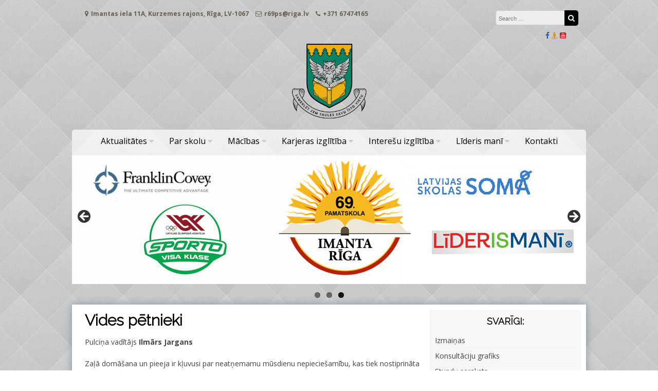

--- FILE ---
content_type: text/html; charset=UTF-8
request_url: https://r69vsk.lv/vides-petnieki/
body_size: 14049
content:
<!DOCTYPE html>
<html lang="lv-LV">
<head>
<meta charset="UTF-8">
<meta name="viewport" content="width=device-width, initial-scale=1">
<link rel="profile" href="http://gmpg.org/xfn/11">
<link rel="pingback" href="https://r69vsk.lv/xmlrpc.php">

<meta name='robots' content='index, follow, max-image-preview:large, max-snippet:-1, max-video-preview:-1' />

	<!-- This site is optimized with the Yoast SEO plugin v19.6 - https://yoast.com/wordpress/plugins/seo/ -->
	<title>Vides pētnieki - Rīgas 69. pamatskola</title>
	<link rel="canonical" href="https://r69vsk.lv/vides-petnieki/" />
	<meta property="og:locale" content="lv_LV" />
	<meta property="og:type" content="article" />
	<meta property="og:title" content="Vides pētnieki - Rīgas 69. pamatskola" />
	<meta property="og:description" content="Pulciņa vadītājs Ilmārs Jargans Zaļā domāšana un pieeja ir kļuvusi par neatņemamu mūsdienu nepieciešamību, kas tiek nostiprināta gan ar masu komunikācijas un izglītošanas palīdzību, gan dažādu saistošo normatīvo dokumentu veidā – starptautiskā, ES, valsts un pašvaldību līmenī. Neapšaubāmi, pie zaļās domāšanas pieder attieksmes maiņa arī pret sevi : veselīgi uztura..." />
	<meta property="og:url" content="https://r69vsk.lv/vides-petnieki/" />
	<meta property="og:site_name" content="Rīgas 69. pamatskola" />
	<meta property="article:publisher" content="https://www.facebook.com/r69vsk/" />
	<meta property="article:modified_time" content="2022-09-04T08:08:23+00:00" />
	<meta property="og:image" content="https://r69vsk.lv/wp-content/uploads/2018/01/R69-1.jpg" />
	<meta property="og:image:width" content="600" />
	<meta property="og:image:height" content="315" />
	<meta property="og:image:type" content="image/jpeg" />
	<meta name="twitter:card" content="summary_large_image" />
	<meta name="twitter:site" content="@r69vsk" />
	<meta name="twitter:label1" content="Est. reading time" />
	<meta name="twitter:data1" content="1 minūte" />
	<script type="application/ld+json" class="yoast-schema-graph">{"@context":"https://schema.org","@graph":[{"@type":"WebPage","@id":"https://r69vsk.lv/vides-petnieki/","url":"https://r69vsk.lv/vides-petnieki/","name":"Vides pētnieki - Rīgas 69. pamatskola","isPartOf":{"@id":"https://r69vsk.lv/#website"},"datePublished":"2022-09-01T12:31:33+00:00","dateModified":"2022-09-04T08:08:23+00:00","breadcrumb":{"@id":"https://r69vsk.lv/vides-petnieki/#breadcrumb"},"inLanguage":"lv-LV","potentialAction":[{"@type":"ReadAction","target":["https://r69vsk.lv/vides-petnieki/"]}]},{"@type":"BreadcrumbList","@id":"https://r69vsk.lv/vides-petnieki/#breadcrumb","itemListElement":[{"@type":"ListItem","position":1,"name":"Home","item":"https://r69vsk.lv/"},{"@type":"ListItem","position":2,"name":"Vides pētnieki"}]},{"@type":"WebSite","@id":"https://r69vsk.lv/#website","url":"https://r69vsk.lv/","name":"Rīgas 69. vidusskola","description":"","potentialAction":[{"@type":"SearchAction","target":{"@type":"EntryPoint","urlTemplate":"https://r69vsk.lv/?s={search_term_string}"},"query-input":"required name=search_term_string"}],"inLanguage":"lv-LV"}]}</script>
	<!-- / Yoast SEO plugin. -->


<link rel='dns-prefetch' href='//static.addtoany.com' />
<link rel='dns-prefetch' href='//fonts.googleapis.com' />
<link rel='dns-prefetch' href='//s.w.org' />
<link rel="alternate" type="application/rss+xml" title="Rīgas 69. pamatskola&raquo; Plūsma" href="https://r69vsk.lv/feed/" />
<link rel="alternate" type="application/rss+xml" title="Komentāru plūsma" href="https://r69vsk.lv/comments/feed/" />
<script type="text/javascript">
window._wpemojiSettings = {"baseUrl":"https:\/\/s.w.org\/images\/core\/emoji\/14.0.0\/72x72\/","ext":".png","svgUrl":"https:\/\/s.w.org\/images\/core\/emoji\/14.0.0\/svg\/","svgExt":".svg","source":{"concatemoji":"https:\/\/r69vsk.lv\/wp-includes\/js\/wp-emoji-release.min.js?ver=6.0.1"}};
/*! This file is auto-generated */
!function(e,a,t){var n,r,o,i=a.createElement("canvas"),p=i.getContext&&i.getContext("2d");function s(e,t){var a=String.fromCharCode,e=(p.clearRect(0,0,i.width,i.height),p.fillText(a.apply(this,e),0,0),i.toDataURL());return p.clearRect(0,0,i.width,i.height),p.fillText(a.apply(this,t),0,0),e===i.toDataURL()}function c(e){var t=a.createElement("script");t.src=e,t.defer=t.type="text/javascript",a.getElementsByTagName("head")[0].appendChild(t)}for(o=Array("flag","emoji"),t.supports={everything:!0,everythingExceptFlag:!0},r=0;r<o.length;r++)t.supports[o[r]]=function(e){if(!p||!p.fillText)return!1;switch(p.textBaseline="top",p.font="600 32px Arial",e){case"flag":return s([127987,65039,8205,9895,65039],[127987,65039,8203,9895,65039])?!1:!s([55356,56826,55356,56819],[55356,56826,8203,55356,56819])&&!s([55356,57332,56128,56423,56128,56418,56128,56421,56128,56430,56128,56423,56128,56447],[55356,57332,8203,56128,56423,8203,56128,56418,8203,56128,56421,8203,56128,56430,8203,56128,56423,8203,56128,56447]);case"emoji":return!s([129777,127995,8205,129778,127999],[129777,127995,8203,129778,127999])}return!1}(o[r]),t.supports.everything=t.supports.everything&&t.supports[o[r]],"flag"!==o[r]&&(t.supports.everythingExceptFlag=t.supports.everythingExceptFlag&&t.supports[o[r]]);t.supports.everythingExceptFlag=t.supports.everythingExceptFlag&&!t.supports.flag,t.DOMReady=!1,t.readyCallback=function(){t.DOMReady=!0},t.supports.everything||(n=function(){t.readyCallback()},a.addEventListener?(a.addEventListener("DOMContentLoaded",n,!1),e.addEventListener("load",n,!1)):(e.attachEvent("onload",n),a.attachEvent("onreadystatechange",function(){"complete"===a.readyState&&t.readyCallback()})),(e=t.source||{}).concatemoji?c(e.concatemoji):e.wpemoji&&e.twemoji&&(c(e.twemoji),c(e.wpemoji)))}(window,document,window._wpemojiSettings);
</script>
<style type="text/css">
img.wp-smiley,
img.emoji {
	display: inline !important;
	border: none !important;
	box-shadow: none !important;
	height: 1em !important;
	width: 1em !important;
	margin: 0 0.07em !important;
	vertical-align: -0.1em !important;
	background: none !important;
	padding: 0 !important;
}
</style>
	<link rel='stylesheet' id='wp-block-library-css'  href='https://r69vsk.lv/wp-includes/css/dist/block-library/style.min.css?ver=6.0.1' type='text/css' media='all' />
<style id='global-styles-inline-css' type='text/css'>
body{--wp--preset--color--black: #000000;--wp--preset--color--cyan-bluish-gray: #abb8c3;--wp--preset--color--white: #ffffff;--wp--preset--color--pale-pink: #f78da7;--wp--preset--color--vivid-red: #cf2e2e;--wp--preset--color--luminous-vivid-orange: #ff6900;--wp--preset--color--luminous-vivid-amber: #fcb900;--wp--preset--color--light-green-cyan: #7bdcb5;--wp--preset--color--vivid-green-cyan: #00d084;--wp--preset--color--pale-cyan-blue: #8ed1fc;--wp--preset--color--vivid-cyan-blue: #0693e3;--wp--preset--color--vivid-purple: #9b51e0;--wp--preset--gradient--vivid-cyan-blue-to-vivid-purple: linear-gradient(135deg,rgba(6,147,227,1) 0%,rgb(155,81,224) 100%);--wp--preset--gradient--light-green-cyan-to-vivid-green-cyan: linear-gradient(135deg,rgb(122,220,180) 0%,rgb(0,208,130) 100%);--wp--preset--gradient--luminous-vivid-amber-to-luminous-vivid-orange: linear-gradient(135deg,rgba(252,185,0,1) 0%,rgba(255,105,0,1) 100%);--wp--preset--gradient--luminous-vivid-orange-to-vivid-red: linear-gradient(135deg,rgba(255,105,0,1) 0%,rgb(207,46,46) 100%);--wp--preset--gradient--very-light-gray-to-cyan-bluish-gray: linear-gradient(135deg,rgb(238,238,238) 0%,rgb(169,184,195) 100%);--wp--preset--gradient--cool-to-warm-spectrum: linear-gradient(135deg,rgb(74,234,220) 0%,rgb(151,120,209) 20%,rgb(207,42,186) 40%,rgb(238,44,130) 60%,rgb(251,105,98) 80%,rgb(254,248,76) 100%);--wp--preset--gradient--blush-light-purple: linear-gradient(135deg,rgb(255,206,236) 0%,rgb(152,150,240) 100%);--wp--preset--gradient--blush-bordeaux: linear-gradient(135deg,rgb(254,205,165) 0%,rgb(254,45,45) 50%,rgb(107,0,62) 100%);--wp--preset--gradient--luminous-dusk: linear-gradient(135deg,rgb(255,203,112) 0%,rgb(199,81,192) 50%,rgb(65,88,208) 100%);--wp--preset--gradient--pale-ocean: linear-gradient(135deg,rgb(255,245,203) 0%,rgb(182,227,212) 50%,rgb(51,167,181) 100%);--wp--preset--gradient--electric-grass: linear-gradient(135deg,rgb(202,248,128) 0%,rgb(113,206,126) 100%);--wp--preset--gradient--midnight: linear-gradient(135deg,rgb(2,3,129) 0%,rgb(40,116,252) 100%);--wp--preset--duotone--dark-grayscale: url('#wp-duotone-dark-grayscale');--wp--preset--duotone--grayscale: url('#wp-duotone-grayscale');--wp--preset--duotone--purple-yellow: url('#wp-duotone-purple-yellow');--wp--preset--duotone--blue-red: url('#wp-duotone-blue-red');--wp--preset--duotone--midnight: url('#wp-duotone-midnight');--wp--preset--duotone--magenta-yellow: url('#wp-duotone-magenta-yellow');--wp--preset--duotone--purple-green: url('#wp-duotone-purple-green');--wp--preset--duotone--blue-orange: url('#wp-duotone-blue-orange');--wp--preset--font-size--small: 13px;--wp--preset--font-size--medium: 20px;--wp--preset--font-size--large: 36px;--wp--preset--font-size--x-large: 42px;}.has-black-color{color: var(--wp--preset--color--black) !important;}.has-cyan-bluish-gray-color{color: var(--wp--preset--color--cyan-bluish-gray) !important;}.has-white-color{color: var(--wp--preset--color--white) !important;}.has-pale-pink-color{color: var(--wp--preset--color--pale-pink) !important;}.has-vivid-red-color{color: var(--wp--preset--color--vivid-red) !important;}.has-luminous-vivid-orange-color{color: var(--wp--preset--color--luminous-vivid-orange) !important;}.has-luminous-vivid-amber-color{color: var(--wp--preset--color--luminous-vivid-amber) !important;}.has-light-green-cyan-color{color: var(--wp--preset--color--light-green-cyan) !important;}.has-vivid-green-cyan-color{color: var(--wp--preset--color--vivid-green-cyan) !important;}.has-pale-cyan-blue-color{color: var(--wp--preset--color--pale-cyan-blue) !important;}.has-vivid-cyan-blue-color{color: var(--wp--preset--color--vivid-cyan-blue) !important;}.has-vivid-purple-color{color: var(--wp--preset--color--vivid-purple) !important;}.has-black-background-color{background-color: var(--wp--preset--color--black) !important;}.has-cyan-bluish-gray-background-color{background-color: var(--wp--preset--color--cyan-bluish-gray) !important;}.has-white-background-color{background-color: var(--wp--preset--color--white) !important;}.has-pale-pink-background-color{background-color: var(--wp--preset--color--pale-pink) !important;}.has-vivid-red-background-color{background-color: var(--wp--preset--color--vivid-red) !important;}.has-luminous-vivid-orange-background-color{background-color: var(--wp--preset--color--luminous-vivid-orange) !important;}.has-luminous-vivid-amber-background-color{background-color: var(--wp--preset--color--luminous-vivid-amber) !important;}.has-light-green-cyan-background-color{background-color: var(--wp--preset--color--light-green-cyan) !important;}.has-vivid-green-cyan-background-color{background-color: var(--wp--preset--color--vivid-green-cyan) !important;}.has-pale-cyan-blue-background-color{background-color: var(--wp--preset--color--pale-cyan-blue) !important;}.has-vivid-cyan-blue-background-color{background-color: var(--wp--preset--color--vivid-cyan-blue) !important;}.has-vivid-purple-background-color{background-color: var(--wp--preset--color--vivid-purple) !important;}.has-black-border-color{border-color: var(--wp--preset--color--black) !important;}.has-cyan-bluish-gray-border-color{border-color: var(--wp--preset--color--cyan-bluish-gray) !important;}.has-white-border-color{border-color: var(--wp--preset--color--white) !important;}.has-pale-pink-border-color{border-color: var(--wp--preset--color--pale-pink) !important;}.has-vivid-red-border-color{border-color: var(--wp--preset--color--vivid-red) !important;}.has-luminous-vivid-orange-border-color{border-color: var(--wp--preset--color--luminous-vivid-orange) !important;}.has-luminous-vivid-amber-border-color{border-color: var(--wp--preset--color--luminous-vivid-amber) !important;}.has-light-green-cyan-border-color{border-color: var(--wp--preset--color--light-green-cyan) !important;}.has-vivid-green-cyan-border-color{border-color: var(--wp--preset--color--vivid-green-cyan) !important;}.has-pale-cyan-blue-border-color{border-color: var(--wp--preset--color--pale-cyan-blue) !important;}.has-vivid-cyan-blue-border-color{border-color: var(--wp--preset--color--vivid-cyan-blue) !important;}.has-vivid-purple-border-color{border-color: var(--wp--preset--color--vivid-purple) !important;}.has-vivid-cyan-blue-to-vivid-purple-gradient-background{background: var(--wp--preset--gradient--vivid-cyan-blue-to-vivid-purple) !important;}.has-light-green-cyan-to-vivid-green-cyan-gradient-background{background: var(--wp--preset--gradient--light-green-cyan-to-vivid-green-cyan) !important;}.has-luminous-vivid-amber-to-luminous-vivid-orange-gradient-background{background: var(--wp--preset--gradient--luminous-vivid-amber-to-luminous-vivid-orange) !important;}.has-luminous-vivid-orange-to-vivid-red-gradient-background{background: var(--wp--preset--gradient--luminous-vivid-orange-to-vivid-red) !important;}.has-very-light-gray-to-cyan-bluish-gray-gradient-background{background: var(--wp--preset--gradient--very-light-gray-to-cyan-bluish-gray) !important;}.has-cool-to-warm-spectrum-gradient-background{background: var(--wp--preset--gradient--cool-to-warm-spectrum) !important;}.has-blush-light-purple-gradient-background{background: var(--wp--preset--gradient--blush-light-purple) !important;}.has-blush-bordeaux-gradient-background{background: var(--wp--preset--gradient--blush-bordeaux) !important;}.has-luminous-dusk-gradient-background{background: var(--wp--preset--gradient--luminous-dusk) !important;}.has-pale-ocean-gradient-background{background: var(--wp--preset--gradient--pale-ocean) !important;}.has-electric-grass-gradient-background{background: var(--wp--preset--gradient--electric-grass) !important;}.has-midnight-gradient-background{background: var(--wp--preset--gradient--midnight) !important;}.has-small-font-size{font-size: var(--wp--preset--font-size--small) !important;}.has-medium-font-size{font-size: var(--wp--preset--font-size--medium) !important;}.has-large-font-size{font-size: var(--wp--preset--font-size--large) !important;}.has-x-large-font-size{font-size: var(--wp--preset--font-size--x-large) !important;}
</style>
<link rel='stylesheet' id='font-awesome-css'  href='https://r69vsk.lv/wp-content/themes/Great_pro/font-awesome/css/font-awesome.min.css?ver=6.0.1' type='text/css' media='all' />
<link rel='stylesheet' id='owl-carousel-css'  href='https://r69vsk.lv/wp-content/themes/Great_pro/css/owl-carousel-assets/owl.carousel.min.css?ver=6.0.1' type='text/css' media='all' />
<link rel='stylesheet' id='owl-carousel-theme-default-css'  href='https://r69vsk.lv/wp-content/themes/Great_pro/css/owl-carousel-assets/owl.theme.default.min.css?ver=6.0.1' type='text/css' media='all' />
<link rel='stylesheet' id='great-google-fonts-css'  href='//fonts.googleapis.com/css?family=Open+Sans%3A400%2C400i%2C700%2C700i%7CRaleway%3A300&#038;subset=latin-ext&#038;ver=6.0.1' type='text/css' media='all' />
<link rel='stylesheet' id='great-style-css'  href='https://r69vsk.lv/wp-content/themes/Great_pro/style.css?ver=6.0.1' type='text/css' media='all' />
<link rel='stylesheet' id='addtoany-css'  href='https://r69vsk.lv/wp-content/plugins/add-to-any/addtoany.min.css?ver=1.16' type='text/css' media='all' />
<script type='text/javascript' id='addtoany-core-js-before'>
window.a2a_config=window.a2a_config||{};a2a_config.callbacks=[];a2a_config.overlays=[];a2a_config.templates={};a2a_localize = {
	Share: "Share",
	Save: "Save",
	Subscribe: "Subscribe",
	Email: "Email",
	Bookmark: "Bookmark",
	ShowAll: "Show all",
	ShowLess: "Show less",
	FindServices: "Find service(s)",
	FindAnyServiceToAddTo: "Instantly find any service to add to",
	PoweredBy: "Powered by",
	ShareViaEmail: "Share via email",
	SubscribeViaEmail: "Subscribe via email",
	BookmarkInYourBrowser: "Bookmark in your browser",
	BookmarkInstructions: "Press Ctrl+D or \u2318+D to bookmark this page",
	AddToYourFavorites: "Add to your favorites",
	SendFromWebOrProgram: "Send from any email address or email program",
	EmailProgram: "Email program",
	More: "More&#8230;",
	ThanksForSharing: "Thanks for sharing!",
	ThanksForFollowing: "Thanks for following!"
};
</script>
<script type='text/javascript' defer src='https://static.addtoany.com/menu/page.js' id='addtoany-core-js'></script>
<script type='text/javascript' src='https://r69vsk.lv/wp-includes/js/jquery/jquery.min.js?ver=3.6.0' id='jquery-core-js'></script>
<script type='text/javascript' src='https://r69vsk.lv/wp-includes/js/jquery/jquery-migrate.min.js?ver=3.3.2' id='jquery-migrate-js'></script>
<script type='text/javascript' defer src='https://r69vsk.lv/wp-content/plugins/add-to-any/addtoany.min.js?ver=1.1' id='addtoany-jquery-js'></script>
<script type='text/javascript' src='https://r69vsk.lv/wp-content/themes/Great_pro/js/owl.carousel.min.js?ver=6.0.1' id='owl-carousel-js'></script>
<script type='text/javascript' src='https://r69vsk.lv/wp-content/themes/Great_pro/js/jquery.fitvids.js?ver=6.0.1' id='great-fitvids-js'></script>
<script type='text/javascript' src='https://r69vsk.lv/wp-content/themes/Great_pro/js/fitvids-doc-ready.js?ver=6.0.1' id='great-fitvids-doc-ready-js'></script>
<script type='text/javascript' src='https://r69vsk.lv/wp-content/themes/Great_pro/js/jquery.dcd.doubletaptogo.min.js?ver=6.0.1' id='great-doubletaptogo-js'></script>
<script type='text/javascript' src='https://r69vsk.lv/wp-content/themes/Great_pro/js/base.js?ver=6.0.1' id='great-basejs-js'></script>
<!--[if lt IE 9]>
<script type='text/javascript' src='https://r69vsk.lv/wp-content/themes/Great_pro/js/html5shiv.min.js?ver=3.7.2' id='html5shiv-js'></script>
<![endif]-->
<link rel="https://api.w.org/" href="https://r69vsk.lv/wp-json/" /><link rel="alternate" type="application/json" href="https://r69vsk.lv/wp-json/wp/v2/pages/21295" /><link rel="EditURI" type="application/rsd+xml" title="RSD" href="https://r69vsk.lv/xmlrpc.php?rsd" />
<link rel="wlwmanifest" type="application/wlwmanifest+xml" href="https://r69vsk.lv/wp-includes/wlwmanifest.xml" /> 
<meta name="generator" content="WordPress 6.0.1" />
<link rel='shortlink' href='https://r69vsk.lv/?p=21295' />
<link rel="alternate" type="application/json+oembed" href="https://r69vsk.lv/wp-json/oembed/1.0/embed?url=https%3A%2F%2Fr69vsk.lv%2Fvides-petnieki%2F" />
<link rel="alternate" type="text/xml+oembed" href="https://r69vsk.lv/wp-json/oembed/1.0/embed?url=https%3A%2F%2Fr69vsk.lv%2Fvides-petnieki%2F&#038;format=xml" />
<script type="text/javascript">
(function(url){
	if(/(?:Chrome\/26\.0\.1410\.63 Safari\/537\.31|WordfenceTestMonBot)/.test(navigator.userAgent)){ return; }
	var addEvent = function(evt, handler) {
		if (window.addEventListener) {
			document.addEventListener(evt, handler, false);
		} else if (window.attachEvent) {
			document.attachEvent('on' + evt, handler);
		}
	};
	var removeEvent = function(evt, handler) {
		if (window.removeEventListener) {
			document.removeEventListener(evt, handler, false);
		} else if (window.detachEvent) {
			document.detachEvent('on' + evt, handler);
		}
	};
	var evts = 'contextmenu dblclick drag dragend dragenter dragleave dragover dragstart drop keydown keypress keyup mousedown mousemove mouseout mouseover mouseup mousewheel scroll'.split(' ');
	var logHuman = function() {
		if (window.wfLogHumanRan) { return; }
		window.wfLogHumanRan = true;
		var wfscr = document.createElement('script');
		wfscr.type = 'text/javascript';
		wfscr.async = true;
		wfscr.src = url + '&r=' + Math.random();
		(document.getElementsByTagName('head')[0]||document.getElementsByTagName('body')[0]).appendChild(wfscr);
		for (var i = 0; i < evts.length; i++) {
			removeEvent(evts[i], logHuman);
		}
	};
	for (var i = 0; i < evts.length; i++) {
		addEvent(evts[i], logHuman);
	}
})('//r69vsk.lv/?wordfence_lh=1&hid=DD98AAFA37FDE94DFFC46F18A50DC6BB');
</script><style type="text/css">
		blockquote, pre {
			border-left:2px solid #000000;
		}
		button,input[type="button"],input[type="reset"],input[type="submit"],
		#controllers a:hover, #controllers a.active,
		.more-link, .more-link:hover,
		#slider-title a,
		.great-widget-wrap .items.services .icon,
		.widget_search .search-submit
		{
			background-color:#000000;
		}
		.entry-title, .entry-title a, .widget-area .widget-title,
		#controllers a:hover, #controllers a.active,
		a:hover,a:focus,a:active,
		.pagination .nav-links a:hover,
		.pagination .current,
		.entry-content a,
		.wp-pagenavi span.current,
		#image-navigation .nav-previous a:hover,
		#image-navigation .nav-next a:hover
		{
			color:#000000;
		}
		
		.great-widget-wrap .items.projects .image img
		{
			border-color:#000000;
		}
		
		.woocommerce a.button, .woocommerce button.button,
		.woocommerce input.button, .woocommerce #respond input#submit.alt,
		.woocommerce a.button, .woocommerce button.button,
		.woocommerce a.button.alt, .woocommerce button.button.alt, .woocommerce input.button.alt,
		.woocommerce #respond input#submit
		{
			background-color:#000000;border-color:#000000;
		}
		.site-content{background-color:#ffffff;}.entry-content{font-size:14px;}.entry-content{color:#444545;}.entry-content a, #image-navigation .nav-previous a, #image-navigation .nav-next a
								{color:#dd9933; }
								.post-box .post-box-more { border-color:#dd9933; }.primary-menu-cont > ul > li > a {color:#000000;}.primary-menu-cont > ul > li > a:hover { color:#dd9933 !important;}.primary-menu-cont > ul > li > a span.underline { background-color:#dd9933 !important;}.main-navigation{ background-image:url(https://r69vsk.lv/wp-content/uploads/2018/11/bg1.jpg);}.main-navigation a{font-size:16px;}.primary-menu-cont{margin:0 auto; display:table;}.main-navigation ul ul li a{font-size:13px;}.widget-area .widget {background-color:#f7f7f7;}header.site-header{background-image:none;}.header-logo-image {margin-top:0px;}.header-logo-image {text-align:center; float: none;}.header-logo-image img {width:16%;}footer .info-text {display:none;}</style><style type="text/css" id="custom-background-css">
body.custom-background { background-image: url("https://r69vsk.lv/wp-content/uploads/2018/09/bg.jpg"); background-position: center center; background-size: auto; background-repeat: repeat; background-attachment: scroll; }
</style>
	<link rel="icon" href="https://r69vsk.lv/wp-content/uploads/2017/10/cropped-r69vsk_logo-e1508309249584-32x32.png" sizes="32x32" />
<link rel="icon" href="https://r69vsk.lv/wp-content/uploads/2017/10/cropped-r69vsk_logo-e1508309249584-192x192.png" sizes="192x192" />
<link rel="apple-touch-icon" href="https://r69vsk.lv/wp-content/uploads/2017/10/cropped-r69vsk_logo-e1508309249584-180x180.png" />
<meta name="msapplication-TileImage" content="https://r69vsk.lv/wp-content/uploads/2017/10/cropped-r69vsk_logo-e1508309249584-270x270.png" />
		<style type="text/css" id="wp-custom-css">
			.category .page-header h1 { display: none; }
.textwidget p {
	font-size: 95%;}

.site-footer .site-info {
	display: none
}
.entry-footer {
	display: none
}

.nav-previous {
	display: none
}

.nav-next { 
	display: none
}		</style>
		</head>

<body class="page-template-default page page-id-21295 custom-background group-blog">
<div id="page" class="hfeed site">
	<a class="skip-link screen-reader-text" href="#content">Skip to content</a>
	<header id="masthead" class="site-header" role="banner">
		<div class="site-branding">
			<div class="header-search">
            		<div class="site-contact header">
                	<span class="adress"><i class="fa fa-map-marker"></i>Imantas iela 11A, Kurzemes rajons, Rīga, LV-1067</span> <span class="mail"><i class="fa fa-envelope-o"></i>r69ps@riga.lv</span> <span class="phone"><i class="fa fa-phone"></i>+371 67474165</span> 	</div>
	                 <div class="ss">
                	
<form role="search" method="get" class="search-form" action="https://r69vsk.lv/">
	<label for="search-form-696e0064ce73f">
		<span class="screen-reader-text">Search for:</span>
	</label>
	<input type="search" id="search-form-696e0064ce73f" class="search-field" placeholder="Search &hellip;" value="" name="s" />
	<button type="submit" class="search-submit" title="Search">
    	<i class="fa fa-search" aria-hidden="true"></i><span class="screen-reader-text">Search</span>
    </button>
</form>
<div class="clear"></div>                    <div class="sm sm-header"> <a href="https://www.facebook.com/r69ps" title="Facebook" target="_blank" style="color:#3b5998;" ><i class="fa fa-facebook fa-1x"></i></a> <a href="https://www.draugiem.lv/r69vs/" title="Draugiem.lv" target="_blank" style="color:#d39b00;" ><i class="fa fa-street-view fa-1x"></i></a> <a href="https://www.youtube.com/channel/UC-TempbfNEvKxhWxjPDNvug" title="Youtube" target="_blank" style="color:#cc181e;" ><i class="fa fa-youtube-square fa-1x"></i></a> <a href="https://r69vsk.lv/" target="_blank" ><i class="fa  fa-1x"></i></a> <a href="https://r69vsk.lv/" target="_blank" ><i class="fa  fa-1x"></i></a> <a href="https://r69vsk.lv/" target="_blank" ><i class="fa  fa-1x"></i></a> <a href="https://r69vsk.lv/" target="_blank" ><i class="fa  fa-1x"></i></a> <a href="https://r69vsk.lv/" target="_blank" ><i class="fa  fa-1x"></i></a> <a href="https://r69vsk.lv/" target="_blank" ><i class="fa  fa-1x"></i></a></div>                </div>

            </div>    

			            <div class="header-logo-image">
                <a href="https://r69vsk.lv/" title="Rīgas 69. pamatskola" rel="home">
                <img
                	src="https://r69vsk.lv/wp-content/uploads/2021/08/R69.png"
                    alt="Rīgas 69. pamatskola"
                    />
                </a>
            </div><!-- #header-logo-image -->
        	            <div class="clear"></div>
		</div><!-- .site-branding -->
	</header><!-- #masthead -->
    
    		    <nav id="site-navigation" class="main-navigation" role="navigation">
        <div class="primary-menu-cont"><ul id="primary-menu" class="menu"><li id="menu-item-3731" class="menu-item menu-item-type-taxonomy menu-item-object-category menu-item-has-children menu-item-3731"><a href="https://r69vsk.lv/category/aktualitates/">Aktualitātes</a>
<ul class="sub-menu">
	<li id="menu-item-22211" class="menu-item menu-item-type-custom menu-item-object-custom menu-item-22211"><a target="_blank" rel="noopener" href="https://calendar.google.com/calendar/embed?src=r69vsk%40gmail.com&#038;ctz=America%2FNew_York">Pasākumu plāns</a></li>
</ul>
</li>
<li id="menu-item-3730" class="menu-item menu-item-type-post_type menu-item-object-page menu-item-home menu-item-has-children menu-item-3730"><a href="https://r69vsk.lv/">Par skolu</a>
<ul class="sub-menu">
	<li id="menu-item-1069" class="menu-item menu-item-type-post_type menu-item-object-page menu-item-1069"><a href="https://r69vsk.lv/skolas-padome/">Skolas padome</a></li>
	<li id="menu-item-1078" class="menu-item menu-item-type-post_type menu-item-object-page menu-item-has-children menu-item-1078"><a href="https://r69vsk.lv/skolenu-padome/">Skolēnu padome</a>
	<ul class="sub-menu">
		<li id="menu-item-2397" class="menu-item menu-item-type-post_type menu-item-object-page menu-item-2397"><a href="https://r69vsk.lv/struktura/">Struktūra</a></li>
		<li id="menu-item-2395" class="menu-item menu-item-type-post_type menu-item-object-page menu-item-2395"><a href="https://r69vsk.lv/reglaments/">Reglaments</a></li>
		<li id="menu-item-2394" class="menu-item menu-item-type-post_type menu-item-object-page menu-item-2394"><a href="https://r69vsk.lv/darba-plans/">Darba plāns</a></li>
		<li id="menu-item-6467" class="menu-item menu-item-type-taxonomy menu-item-object-category menu-item-6467"><a href="https://r69vsk.lv/category/sp-pasakumi/">SP pasākumi</a></li>
	</ul>
</li>
	<li id="menu-item-2464" class="menu-item menu-item-type-taxonomy menu-item-object-category menu-item-2464"><a href="https://r69vsk.lv/category/absolventi-skolai-2/">Absolventi skolai</a></li>
	<li id="menu-item-145" class="menu-item menu-item-type-post_type menu-item-object-page menu-item-145"><a href="https://r69vsk.lv/pedagogi/">Skolas personāls</a></li>
	<li id="menu-item-20047" class="menu-item menu-item-type-post_type menu-item-object-page menu-item-20047"><a href="https://r69vsk.lv/dokumenti/">Dokumenti</a></li>
	<li id="menu-item-153" class="menu-item menu-item-type-taxonomy menu-item-object-category menu-item-153"><a href="https://r69vsk.lv/category/atbalsta-personals/">Atbalsta personāls</a></li>
	<li id="menu-item-2404" class="menu-item menu-item-type-post_type menu-item-object-page menu-item-2404"><a href="https://r69vsk.lv/par-skolu/uznemsana-skola/">Uzņemšana skolā</a></li>
	<li id="menu-item-4689" class="menu-item menu-item-type-taxonomy menu-item-object-category menu-item-4689"><a href="https://r69vsk.lv/category/skolas-istenotas-macibu-programmas/">Skolas īstenotās mācību programmas</a></li>
	<li id="menu-item-158" class="menu-item menu-item-type-post_type menu-item-object-page menu-item-has-children menu-item-158"><a href="https://r69vsk.lv/par-skolu/biblioteka/">Bibliotēka</a>
	<ul class="sub-menu">
		<li id="menu-item-5718" class="menu-item menu-item-type-taxonomy menu-item-object-category menu-item-5718"><a href="https://r69vsk.lv/category/jaunumi/">Jaunumi</a></li>
	</ul>
</li>
	<li id="menu-item-205" class="menu-item menu-item-type-post_type menu-item-object-page menu-item-205"><a href="https://r69vsk.lv/par-skolu/skolas-simboli-un-tradicijas/">Skolas simboli un tradīcijas</a></li>
	<li id="menu-item-68" class="menu-item menu-item-type-taxonomy menu-item-object-category menu-item-68"><a href="https://r69vsk.lv/category/skolenu-edinasana/">Skolēnu ēdināšana</a></li>
	<li id="menu-item-4386" class="menu-item menu-item-type-post_type menu-item-object-page menu-item-has-children menu-item-4386"><a href="https://r69vsk.lv/par-skolu/projekti/">Projekti</a>
	<ul class="sub-menu">
		<li id="menu-item-3728" class="menu-item menu-item-type-taxonomy menu-item-object-category menu-item-3728"><a href="https://r69vsk.lv/category/individualo-kompetencu-projekts/">Individuālo kompetenču projekts</a></li>
		<li id="menu-item-20060" class="menu-item menu-item-type-taxonomy menu-item-object-category menu-item-20060"><a href="https://r69vsk.lv/category/nekluse/">#Neklusē</a></li>
		<li id="menu-item-3727" class="menu-item menu-item-type-taxonomy menu-item-object-category menu-item-3727"><a href="https://r69vsk.lv/category/apzalumosanas-projekts/">Apzaļumošanas projekts</a></li>
		<li id="menu-item-9333" class="menu-item menu-item-type-taxonomy menu-item-object-category menu-item-9333"><a href="https://r69vsk.lv/category/skolas-soma/">Skolas soma</a></li>
		<li id="menu-item-20315" class="menu-item menu-item-type-taxonomy menu-item-object-category menu-item-20315"><a href="https://r69vsk.lv/category/jauniesu-projekts-labbutibas-celakarte/">&#8220;Jauniešu projekts &#8220;Labbūtības ceļakarte&#8221;&#8221;</a></li>
		<li id="menu-item-25608" class="menu-item menu-item-type-taxonomy menu-item-object-category menu-item-25608"><a href="https://r69vsk.lv/category/stem-un-pilsoniska-lidzdaliba/">Stem un pilsoniskā līdzdalība</a></li>
	</ul>
</li>
	<li id="menu-item-1109" class="menu-item menu-item-type-post_type menu-item-object-page menu-item-1109"><a href="https://r69vsk.lv/par-skolu/skolas-vesture/">Skolas vēsture</a></li>
	<li id="menu-item-15859" class="menu-item menu-item-type-post_type menu-item-object-page menu-item-has-children menu-item-15859"><a href="https://r69vsk.lv/par-skolu/profesionala-pilnveide/">Profesionālā pilnveide</a>
	<ul class="sub-menu">
		<li id="menu-item-19162" class="menu-item menu-item-type-post_type menu-item-object-page menu-item-19162"><a href="https://r69vsk.lv/metodiskais-darbs/">Metodiskais darbs</a></li>
		<li id="menu-item-15860" class="menu-item menu-item-type-taxonomy menu-item-object-category menu-item-15860"><a href="https://r69vsk.lv/category/macamies-un-dalamies/">Mācāmies un dalāmies</a></li>
	</ul>
</li>
	<li id="menu-item-10245" class="menu-item menu-item-type-post_type menu-item-object-page menu-item-10245"><a href="https://r69vsk.lv/par-skolu/vakances/">Vakances</a></li>
	<li id="menu-item-16562" class="menu-item menu-item-type-taxonomy menu-item-object-category menu-item-16562"><a href="https://r69vsk.lv/category/aktualitates/pazinojumi/">Paziņojumi</a></li>
</ul>
</li>
<li id="menu-item-52" class="menu-item menu-item-type-post_type menu-item-object-page menu-item-has-children menu-item-52"><a href="https://r69vsk.lv/macibu-darbs/">Mācības</a>
<ul class="sub-menu">
	<li id="menu-item-23536" class="menu-item menu-item-type-post_type menu-item-object-page menu-item-23536"><a href="https://r69vsk.lv/macibu-darbs/izglitibas-programma/">Izglītības programma</a></li>
	<li id="menu-item-23528" class="menu-item menu-item-type-post_type menu-item-object-page menu-item-23528"><a href="https://r69vsk.lv/macibu-darbs/skolas-prioritates/">Skolas prioritātes</a></li>
	<li id="menu-item-274" class="menu-item menu-item-type-post_type menu-item-object-page menu-item-274"><a href="https://r69vsk.lv/macibu-darbs/stundu-saraksts/">Stundu saraksts</a></li>
	<li id="menu-item-16083" class="menu-item menu-item-type-post_type menu-item-object-page menu-item-16083"><a href="https://r69vsk.lv/stundu-laiki/">Stundu laiki</a></li>
	<li id="menu-item-1065" class="menu-item menu-item-type-post_type menu-item-object-page menu-item-1065"><a href="https://r69vsk.lv/macibu-darbs/izmainas/">Izmaiņas</a></li>
	<li id="menu-item-1082" class="menu-item menu-item-type-post_type menu-item-object-page menu-item-1082"><a href="https://r69vsk.lv/macibu-darbs/konsultaciju-grafiks/">Konsultāciju grafiks</a></li>
	<li id="menu-item-251" class="menu-item menu-item-type-taxonomy menu-item-object-category menu-item-251"><a href="https://r69vsk.lv/category/macibu-darbs/sveicam-un-lepojamies-macibu-darbs/">Sveicam un lepojamies</a></li>
	<li id="menu-item-80" class="menu-item menu-item-type-taxonomy menu-item-object-category menu-item-80"><a href="https://r69vsk.lv/category/zinatniski-petnieciskie-darbi/">Zinātniski pētnieciskie darbi</a></li>
	<li id="menu-item-75" class="menu-item menu-item-type-taxonomy menu-item-object-category menu-item-75"><a href="https://r69vsk.lv/category/macibu-darbs/pagarinatas-dienas-grupa/">Pagarinātās dienas grupa</a></li>
	<li id="menu-item-291" class="menu-item menu-item-type-post_type menu-item-object-page menu-item-291"><a href="https://r69vsk.lv/macibu-darbs/valsts-parbaudes-darbi/">Valsts pārbaudes darbi</a></li>
</ul>
</li>
<li id="menu-item-19154" class="menu-item menu-item-type-post_type menu-item-object-page menu-item-has-children menu-item-19154"><a href="https://r69vsk.lv/audzinasanas-joma/">Karjeras izglītība</a>
<ul class="sub-menu">
	<li id="menu-item-19155" class="menu-item menu-item-type-taxonomy menu-item-object-category menu-item-19155"><a href="https://r69vsk.lv/category/karjeras-pasakumi/">Karjeras pasākumi</a></li>
</ul>
</li>
<li id="menu-item-50" class="menu-item menu-item-type-post_type menu-item-object-page current-menu-ancestor current-menu-parent current_page_parent current_page_ancestor menu-item-has-children menu-item-50"><a href="https://r69vsk.lv/interesu-izglitiba/">Interešu izglītība</a>
<ul class="sub-menu">
	<li id="menu-item-296" class="menu-item menu-item-type-post_type menu-item-object-page menu-item-296"><a href="https://r69vsk.lv/interesu-izglitiba/deju-kolektivs-imanta/">Deju kolektīvs “Imanta”</a></li>
	<li id="menu-item-301" class="menu-item menu-item-type-post_type menu-item-object-page menu-item-301"><a href="https://r69vsk.lv/interesu-izglitiba/koris/">Koris</a></li>
	<li id="menu-item-331" class="menu-item menu-item-type-post_type menu-item-object-page menu-item-has-children menu-item-331"><a href="https://r69vsk.lv/interesu-izglitiba/sports/">Sports</a>
	<ul class="sub-menu">
		<li id="menu-item-332" class="menu-item menu-item-type-post_type menu-item-object-page menu-item-332"><a href="https://r69vsk.lv/interesu-izglitiba/sports/florbols/">Florbols</a></li>
		<li id="menu-item-333" class="menu-item menu-item-type-post_type menu-item-object-page menu-item-333"><a href="https://r69vsk.lv/interesu-izglitiba/sports/futbols/">Futbols</a></li>
		<li id="menu-item-334" class="menu-item menu-item-type-post_type menu-item-object-page menu-item-334"><a href="https://r69vsk.lv/interesu-izglitiba/sports/volejbols/">Volejbols</a></li>
		<li id="menu-item-4387" class="menu-item menu-item-type-taxonomy menu-item-object-category menu-item-4387"><a href="https://r69vsk.lv/category/sporta-jaunumi/">Sporta jaunumi</a></li>
		<li id="menu-item-2489" class="menu-item menu-item-type-taxonomy menu-item-object-category menu-item-2489"><a href="https://r69vsk.lv/category/sporto-visa-klase/">Sporto visa klase</a></li>
	</ul>
</li>
	<li id="menu-item-339" class="menu-item menu-item-type-post_type menu-item-object-page menu-item-339"><a href="https://r69vsk.lv/interesu-izglitiba/teatra-pulcins-saules-kripatinas/">Teātra pulciņš</a></li>
	<li id="menu-item-343" class="menu-item menu-item-type-post_type menu-item-object-page menu-item-343"><a href="https://r69vsk.lv/interesu-izglitiba/vizuala-maksla/">Vizuālā māksla</a></li>
	<li id="menu-item-10246" class="menu-item menu-item-type-post_type menu-item-object-page menu-item-10246"><a href="https://r69vsk.lv/interesu-izglitiba/instrumentalais-ansamblis/">Instrumentālais ansamblis</a></li>
	<li id="menu-item-11304" class="menu-item menu-item-type-post_type menu-item-object-page menu-item-11304"><a href="https://r69vsk.lv/interesu-izglitiba/jauniesu-klubs/">Jauniešu līderības skola</a></li>
	<li id="menu-item-21300" class="menu-item menu-item-type-post_type menu-item-object-page current-menu-item page_item page-item-21295 current_page_item menu-item-21300"><a href="https://r69vsk.lv/vides-petnieki/" aria-current="page">Vides pētnieki</a></li>
	<li id="menu-item-21325" class="menu-item menu-item-type-post_type menu-item-object-page menu-item-21325"><a href="https://r69vsk.lv/robotika-2/">Robotika</a></li>
</ul>
</li>
<li id="menu-item-18935" class="menu-item menu-item-type-post_type menu-item-object-page menu-item-has-children menu-item-18935"><a href="https://r69vsk.lv/lideris-mani/">Līderis manī</a>
<ul class="sub-menu">
	<li id="menu-item-18928" class="menu-item menu-item-type-taxonomy menu-item-object-category menu-item-18928"><a href="https://r69vsk.lv/category/lideris-mani-aktivitates/">&#8220;Līderis manī&#8221; aktivitātes</a></li>
</ul>
</li>
<li id="menu-item-51" class="menu-item menu-item-type-post_type menu-item-object-page menu-item-51"><a href="https://r69vsk.lv/kontakti/">Kontakti</a></li>
</ul></div>        <div class="clear"></div>
    </nav><!-- #site-navigation -->
        <!-- Responsive Menu -->
        <div class="responsive-menu-bar open-responsive-menu"><i class="fa fa-bars"></i> <span>Menu</span></div>
        <div id="responsive-menu">
            <div class="menu-close-bar open-responsive-menu"><i class="fa fa-times"></i> Close</div>
        </div>
        <div class="clear"></div>
    
<div id="metaslider-id-371" style="max-width: 1000px; margin: 0 auto;" class="ml-slider-3-94-0 metaslider metaslider-flex metaslider-371 ml-slider ms-theme-default" role="region" aria-roledescription="Slideshow" aria-label="Slaidi">
    <div id="metaslider_container_371">
        <div id="metaslider_371" class="flexslider">
            <ul class='slides'>
                <li style="display: block; width: 100%;" class="slide-7192 ms-image " aria-roledescription="slide" aria-label="slide-7192"><img src="https://r69vsk.lv/wp-content/uploads/2019/07/Redzi-Dari-Iegūsti-2-820x205.png" height="250" width="1000" alt="" class="slider-371 slide-7192" title="Redzi - Dari - Iegūsti (2)" /></li>
                <li style="display: none; width: 100%;" class="slide-7184 ms-image " aria-roledescription="slide" aria-label="slide-7184"><img src="https://r69vsk.lv/wp-content/uploads/2023/08/2.3_2023.png" height="250" width="1000" alt="" class="slider-371 slide-7184" title="2.3_2023" /></li>
                <li style="display: none; width: 100%;" class="slide-7194 ms-image " aria-roledescription="slide" aria-label="slide-7194"><img src="https://r69vsk.lv/wp-content/uploads/2019/07/P1018636-1000x250.jpg" height="250" width="1000" alt="" class="slider-371 slide-7194" title="OLYMPUS DIGITAL CAMERA" /></li>
            </ul>
        </div>
        
    </div>
</div>
<div id="content" class="site-content">

	<div id="primary" class="content-area">
		<main id="main" class="site-main" role="main">

			
				<article id="post-21295" class="post-21295 page type-page status-publish hentry">
	 

	<header class="entry-header">
		<h1 class="entry-title">Vides pētnieki</h1>        
        
                
	</header><!-- .entry-header -->

	<div class="entry-content">
		<p>Pulciņa vadītājs <strong>Ilmārs Jargans</strong></p>
<p>Zaļā domāšana un pieeja ir kļuvusi par neatņemamu mūsdienu nepieciešamību, kas tiek nostiprināta gan ar masu komunikācijas un izglītošanas palīdzību, gan dažādu saistošo normatīvo dokumentu veidā – starptautiskā, ES, valsts un pašvaldību līmenī.</p>
<p>Neapšaubāmi, pie zaļās domāšanas pieder attieksmes maiņa arī pret sevi : veselīgi uztura paradumi, izpratne par vielmaiņu, par profilaktiski lietojamajiem ārstniecības augiem un citiem dabas produktiem. Bet visa pamatā ir zināšanas un prasmes – lai aizsargātu un saudzētu, ir jāpazīst un jāzina, kā palīdzēt vai vismaz nekaitēt.</p>
<p>Programma paredzēta 5. &#8211; 9.klašu skolēniem. Tā piedāvā &#8211; iemācīt pazīt augus, putnus un citus dzīvniekus, kukaiņus, sēnes savā apkārtnē, kuri ir aizsargājami vai kuriem ir īpaša nozīme cilvēka dzīvē.</p>
<p>Sniegt izpratni un iemaņas par dabai draudzīgas vides veidošanu pilsētā, vienlaikus mainot domāšanu no patērnieciskas uz radošu un ilgtspēju nodrošinošu.</p>


<p></p>
<div class="addtoany_share_save_container addtoany_content addtoany_content_bottom"><div class="a2a_kit a2a_kit_size_16 addtoany_list" data-a2a-url="https://r69vsk.lv/vides-petnieki/" data-a2a-title="Vides pētnieki"><a class="a2a_button_facebook" href="https://www.addtoany.com/add_to/facebook?linkurl=https%3A%2F%2Fr69vsk.lv%2Fvides-petnieki%2F&amp;linkname=Vides%20p%C4%93tnieki" title="Facebook" rel="nofollow noopener" target="_blank"></a><a class="a2a_button_twitter" href="https://www.addtoany.com/add_to/twitter?linkurl=https%3A%2F%2Fr69vsk.lv%2Fvides-petnieki%2F&amp;linkname=Vides%20p%C4%93tnieki" title="Twitter" rel="nofollow noopener" target="_blank"></a><a class="a2a_button_draugiem" href="https://www.addtoany.com/add_to/draugiem?linkurl=https%3A%2F%2Fr69vsk.lv%2Fvides-petnieki%2F&amp;linkname=Vides%20p%C4%93tnieki" title="Draugiem" rel="nofollow noopener" target="_blank"></a><a class="a2a_button_whatsapp" href="https://www.addtoany.com/add_to/whatsapp?linkurl=https%3A%2F%2Fr69vsk.lv%2Fvides-petnieki%2F&amp;linkname=Vides%20p%C4%93tnieki" title="WhatsApp" rel="nofollow noopener" target="_blank"></a><a class="a2a_button_email" href="https://www.addtoany.com/add_to/email?linkurl=https%3A%2F%2Fr69vsk.lv%2Fvides-petnieki%2F&amp;linkname=Vides%20p%C4%93tnieki" title="Email" rel="nofollow noopener" target="_blank"></a><a class="a2a_dd addtoany_share_save addtoany_share" href="https://www.addtoany.com/share"></a></div></div>			</div><!-- .entry-content -->
    
</article><!-- #post-## -->

				
			
		</main><!-- #main -->
	</div><!-- #primary -->


<div id="secondary" class="widget-area" role="complementary">
	<aside id="nav_menu-4" class="widget widget_nav_menu"><h3 class="widget-title">Svarīgi:</h3><div class="menu-svarigi-container"><ul id="menu-svarigi" class="menu"><li id="menu-item-282" class="menu-item menu-item-type-post_type menu-item-object-page menu-item-282"><a href="https://r69vsk.lv/macibu-darbs/izmainas/">Izmaiņas</a></li>
<li id="menu-item-1083" class="menu-item menu-item-type-post_type menu-item-object-page menu-item-1083"><a href="https://r69vsk.lv/macibu-darbs/konsultaciju-grafiks/">Konsultāciju grafiks</a></li>
<li id="menu-item-277" class="menu-item menu-item-type-post_type menu-item-object-page menu-item-277"><a href="https://r69vsk.lv/macibu-darbs/stundu-saraksts/">Stundu saraksts</a></li>
</ul></div></aside><aside id="text-3" class="widget widget_text"><h3 class="widget-title">Direktores sleja</h3>			<div class="textwidget"><p><img loading="lazy" class="size-medium wp-image-25581 aligncenter" src="https://r69vsk.lv/wp-content/uploads/2025/12/Zsv_apsveik-240x300.png" alt="" width="240" height="300" srcset="https://r69vsk.lv/wp-content/uploads/2025/12/Zsv_apsveik-240x300.png 240w, https://r69vsk.lv/wp-content/uploads/2025/12/Zsv_apsveik-819x1024.png 819w, https://r69vsk.lv/wp-content/uploads/2025/12/Zsv_apsveik-768x960.png 768w, https://r69vsk.lv/wp-content/uploads/2025/12/Zsv_apsveik-655x819.png 655w, https://r69vsk.lv/wp-content/uploads/2025/12/Zsv_apsveik.png 1080w" sizes="(max-width: 240px) 100vw, 240px" /></p>
</div>
		</aside><aside id="text-4" class="widget widget_text"><h3 class="widget-title">Noderīgas saites:</h3>			<div class="textwidget"><p><a href="https://izm.gov.lv/lv/" target="_blank" rel="noopener"><img loading="lazy" class="aligncenter wp-image-15866" title="Izglītības un Zinātnes ministrija" src="https://r69vsk.lv/wp-content/uploads/2019/07/LR_IZM_logo.svg_-1024x635.png" alt="Izglītības un Zinātnes ministrija" width="140" height="81" /></a></p>
<figure id="attachment_15868" aria-describedby="caption-attachment-15868" style="width: 140px" class="wp-caption aligncenter"><a href="http://e-klase.lv" target="_blank" rel="noopener"><img loading="lazy" class="wp-image-15868" src="https://r69vsk.lv/wp-content/uploads/2019/07/E-klase_logo-300x125.png" alt="" width="140" height="59" srcset="https://r69vsk.lv/wp-content/uploads/2019/07/E-klase_logo-300x125.png 300w, https://r69vsk.lv/wp-content/uploads/2019/07/E-klase_logo.png 506w" sizes="(max-width: 140px) 100vw, 140px" /></a><figcaption id="caption-attachment-15868" class="wp-caption-text"><a style="font-size: 16px;" href="https://visc.gov.lv/" target="_blank" rel="noopener"><img loading="lazy" class="wp-image-15867 aligncenter" src="https://r69vsk.lv/wp-content/uploads/2019/07/visclogo-300x145.png" alt="" width="140" height="66" /></a></figcaption></figure>
<p><a href="https://soma.lv" target="_blank" rel="noopener"><img loading="lazy" class="aligncenter wp-image-15869" src="https://r69vsk.lv/wp-content/uploads/2019/07/icon.png" alt="Soma.lv" width="102" height="91" /></a></p>
<p><a href="https://www.uzdevumi.lv/" target="_blank" rel="noopener"><img loading="lazy" class="aligncenter wp-image-15870" src="https://r69vsk.lv/wp-content/uploads/2019/07/Uzdevumil_600px-300x53.png" alt="" width="190" height="14" /></a></p>
<p><a href="https://www.skola2030.lv/lv" target="_blank" rel="noopener"><img loading="lazy" class="aligncenter wp-image-15871" src="https://r69vsk.lv/wp-content/uploads/2019/07/csm_skola2030_logo_8d23ba8e71-300x212.png" alt="Skola 2030" width="164" height="85" /></a><a href="https://iksd.riga.lv/lv/rd-iksd" target="_blank" rel="noopener"><img loading="lazy" class="aligncenter wp-image-21849" src="https://r69vsk.lv/wp-content/uploads/2022/10/thumbnail_image001-300x171.png" alt="" width="184" height="105" srcset="https://r69vsk.lv/wp-content/uploads/2022/10/thumbnail_image001-300x171.png 300w, https://r69vsk.lv/wp-content/uploads/2022/10/thumbnail_image001-1024x584.png 1024w, https://r69vsk.lv/wp-content/uploads/2022/10/thumbnail_image001-768x438.png 768w, https://r69vsk.lv/wp-content/uploads/2022/10/thumbnail_image001-1536x876.png 1536w, https://r69vsk.lv/wp-content/uploads/2022/10/thumbnail_image001-2048x1169.png 2048w, https://r69vsk.lv/wp-content/uploads/2022/10/thumbnail_image001-655x374.png 655w" sizes="(max-width: 184px) 100vw, 184px" /></a><a href="https://www.latvija.lv/lv/Eaddress/write?address=_DEFAULT@40900009257"><img loading="lazy" class="aligncenter size-medium wp-image-20239" src="https://r69vsk.lv/wp-content/uploads/2021/11/e-adresenew-300x129.png" alt="" width="300" height="129" srcset="https://r69vsk.lv/wp-content/uploads/2021/11/e-adresenew-300x129.png 300w, https://r69vsk.lv/wp-content/uploads/2021/11/e-adresenew-655x282.png 655w, https://r69vsk.lv/wp-content/uploads/2021/11/e-adresenew.png 720w" sizes="(max-width: 300px) 100vw, 300px" /></a></p>
</div>
		</aside></div><!-- #secondary -->
<!-- Powered by WordPress & Author: Ben Alvele, alvele.com & Active theme Great -->	</div>
        
    
        
	<footer id="colophon" class="site-footer" role="contentinfo">
    	<!-- Footer Quotation -->
        <div class="quote"><div class="q">Mēs atnāksim, kad piebirs ceļš ar rudenīgām lapām, Kad kļavu zelts kā lietus līs, Pie tevis nāksim tad.</div><div class="a">Fragments no skolas himnas</div></div>        <div class="clear"></div>
    	<!-- Footer Widgets -->
        				<div style="width:98%;" class="footer-widget"><aside id="block-21" class="widget widget_block widget_text">
<p>Trauksmes celšanas centrs&nbsp; Rīgas valstspilsētas pašvaldībā ir&nbsp;<a href="https://www.riga.lv/lv/strukturvieniba/ieksejo-parbauzu-un-korupcijas-noversanas-nodala" target="_blank" rel="noreferrer noopener">Rīgas domes Iekšējo pārbaužu un korupcijas novēršanas nodaļa</a>&nbsp;(turpmāk – Nodaļa).&nbsp;&nbsp;</p>
</aside><aside id="block-22" class="widget widget_block widget_text">
<p>Trauksmes cēlējs iesniegumu, norādot savu vārdu, uzvārdu, e-pasta vai pasta adresi un tālruņa numuru,&nbsp;iesniedz Nodaļā:</p>
</aside><aside id="block-23" class="widget widget_block">
<ul><li>nosūtot to uz speciāli trauksmes cēlēju ziņojumiem izveidotu e-pasta adresi:&nbsp;trauksme@riga.lv;</li><li>ievietojot to Rīgas domes administratīvās ēkas Rātslaukumā 1, Rīgā, vestibilā speciāli trauksmes cēlēju ziņojumiem izvietotā pastkastē;</li><li>nosūtot Nodaļai pa pastu (Rīgas domes Iekšējo pārbaužu un korupcijas novēršanas nodaļai Rātslaukumā 1, Rīgā, LV-1050), uz aploksnes norādot&nbsp;<strong>“Trauksmes cēlēja ziņojums”</strong>;</li><li>ziņojot mutvārdos Kontaktpersonai (ziņotāja klātbūtnē ziņojums tiek noformēts rakstveidā);</li><li>aizpildot trauksmes cēlēja ziņojuma veidlapu tiešsaistē vietnē&nbsp;<a href="https://trauksmescelejs.lv/iesniegt-trauksmes-celsanas-zinojumu" target="_blank" rel="noreferrer noopener">trauksmescelejs.lv</a>&nbsp;(nodrošina personas identifikāciju, nav nepieciešams e-paraksts).</li></ul>
</aside><aside id="block-25" class="widget widget_block widget_text">
<p class="has-text-align-center"><strong><a rel="noreferrer noopener" href="https://r69vsk.lv/pieklustamibas-pazinojums/" target="_blank">Piekļūstamības paziņojums</a></strong> </p>
</aside><aside id="block-27" class="widget widget_block widget_text">
<p class="has-text-align-center"><strong><a href="https://r69vsk.lv/privatuma-politika">Privātuma politika</a></strong></p>
</aside><aside id="block-16" class="widget widget_block"><a href="https://www.riga.lv"><figure class="wp-block-image size-small"><img loading="lazy" width="1024" height="584" class="wp-image-21684" src="https://r69vsk.lv/wp-content/uploads/2022/10/Riga—LV—Logo-black-1024x584.png" alt="" style="width: 200px;" srcset="https://r69vsk.lv/wp-content/uploads/2022/10/Riga—LV—Logo-black-1024x584.png 1024w, https://r69vsk.lv/wp-content/uploads/2022/10/Riga—LV—Logo-black-300x171.png 300w, https://r69vsk.lv/wp-content/uploads/2022/10/Riga—LV—Logo-black-768x438.png 768w, https://r69vsk.lv/wp-content/uploads/2022/10/Riga—LV—Logo-black-1536x877.png 1536w, https://r69vsk.lv/wp-content/uploads/2022/10/Riga—LV—Logo-black-2048x1169.png 2048w, https://r69vsk.lv/wp-content/uploads/2022/10/Riga—LV—Logo-black-655x374.png 655w" sizes="(max-width: 1024px) 100vw, 1024px" /></figure></a></aside></div>
            	        <div class="clear"></div>
        
        <!-- Site Contact -->
        	<div class="site-contact footer">
                	<span class="adress"><i class="fa fa-map-marker"></i>Imantas iela 11A, Kurzemes rajons, Rīga, LV-1067</span> <span class="mail"><i class="fa fa-envelope-o"></i>r69ps@riga.lv</span> <span class="phone"><i class="fa fa-phone"></i>+371 67474165</span> 	</div>
	         <div class="clear"></div>
        
        <!-- Footer SM -->
        <div class="sm sm-footer"> <a href="https://www.facebook.com/r69ps" title="Facebook" target="_blank" style="color:#3b5998;" ><i class="fa fa-facebook fa-1x"></i></a> <a href="https://www.draugiem.lv/r69vs/" title="Draugiem.lv" target="_blank" style="color:#d39b00;" ><i class="fa fa-street-view fa-1x"></i></a> <a href="https://www.youtube.com/channel/UC-TempbfNEvKxhWxjPDNvug" title="Youtube" target="_blank" style="color:#cc181e;" ><i class="fa fa-youtube-square fa-1x"></i></a> <a href="https://r69vsk.lv/" target="_blank" ><i class="fa  fa-1x"></i></a> <a href="https://r69vsk.lv/" target="_blank" ><i class="fa  fa-1x"></i></a> <a href="https://r69vsk.lv/" target="_blank" ><i class="fa  fa-1x"></i></a> <a href="https://r69vsk.lv/" target="_blank" ><i class="fa  fa-1x"></i></a> <a href="https://r69vsk.lv/" target="_blank" ><i class="fa  fa-1x"></i></a> <a href="https://r69vsk.lv/" target="_blank" ><i class="fa  fa-1x"></i></a></div>        <div class="clear"></div>
        
        <!-- Footer Menu -->
                
        <div class="site-info">
        <!-- SITE INFO START:-->
		<div class="info-text"></div>Copyright &copy; 2026 <a href="https://r69vsk.lv/" title="Rīgas 69. pamatskola" ><span>Rīgas 69. pamatskola</span></a>. Powered by WordPress<span class="sep"> &amp; </span> <strong><a target="_self" href="http://alvele.com/">Alvele.com</a></strong><span class="sep"> &amp; </span><span>Rīgas 69. pamatskola is using the Great WordPress theme</span>		</div><!-- .site-info -->
        <!-- SITE INFO END.-->
	</footer><!-- #colophon -->
    
    <div id="back_top"><i class="fa fa-angle-up"></i></div>
</div><!-- #page -->
<link rel='stylesheet' id='metaslider-flex-slider-css'  href='https://r69vsk.lv/wp-content/plugins/ml-slider/assets/sliders/flexslider/flexslider.css?ver=3.94.0' type='text/css' media='all' property='stylesheet' />
<link rel='stylesheet' id='metaslider-public-css'  href='https://r69vsk.lv/wp-content/plugins/ml-slider/assets/metaslider/public.css?ver=3.94.0' type='text/css' media='all' property='stylesheet' />
<style id='metaslider-public-inline-css' type='text/css'>
@media only screen and (max-width: 767px) {body:after { display: none; content: "smartphone"; } .hide-arrows-smartphone .flex-direction-nav, .hide-navigation-smartphone .flex-control-paging, .hide-navigation-smartphone .flex-control-nav, .hide-navigation-smartphone .filmstrip{ display: none!important; }}@media only screen and (min-width : 768px) and (max-width: 1023px) {body:after { display: none; content: "tablet"; } .hide-arrows-tablet .flex-direction-nav, .hide-navigation-tablet .flex-control-paging, .hide-navigation-tablet .flex-control-nav, .hide-navigation-tablet .filmstrip{ display: none!important; }}@media only screen and (min-width : 1024px) and (max-width: 1439px) {body:after { display: none; content: "laptop"; } .hide-arrows-laptop .flex-direction-nav, .hide-navigation-laptop .flex-control-paging, .hide-navigation-laptop .flex-control-nav, .hide-navigation-laptop .filmstrip{ display: none!important; }}@media only screen and (min-width : 1440px) {body:after { display: none; content: "desktop"; } .hide-arrows-desktop .flex-direction-nav, .hide-navigation-desktop .flex-control-paging, .hide-navigation-desktop .flex-control-nav, .hide-navigation-desktop .filmstrip{ display: none!important; }}
</style>
<script type='text/javascript' src='https://r69vsk.lv/wp-content/themes/Great_pro/js/skip-link-focus-fix.js?ver=20130115' id='great-skip-link-focus-fix-js'></script>
<script type='text/javascript' src='https://r69vsk.lv/wp-content/themes/Great_pro/js/jquery.cycle.all.min.js?ver=2.9999.5' id='jquery-cycle-js'></script>
<script type='text/javascript' id='great-slider-settings-js-extra'>
/* <![CDATA[ */
var slider = {"fx":"none","timeout":"3000","speed":"1000"};
/* ]]> */
</script>
<script type='text/javascript' src='https://r69vsk.lv/wp-content/themes/Great_pro/js/slider-setting.js?ver=6.0.1' id='great-slider-settings-js'></script>
<script type='text/javascript' src='https://r69vsk.lv/wp-content/plugins/ml-slider/assets/sliders/flexslider/jquery.flexslider.min.js?ver=3.94.0' id='metaslider-flex-slider-js'></script>
<script type='text/javascript' id='metaslider-flex-slider-js-after'>
var metaslider_371 = function($) {
            $('#metaslider_371').flexslider({ 
                slideshowSpeed:2000,
                animation:"fade",
                controlNav:true,
                directionNav:true,
                pauseOnHover:true,
                direction:"horizontal",
                reverse:false,
                keyboard:1,
                touch:1,
                animationSpeed:2000,
                prevText:false,
                nextText:false,
                smoothHeight:false,
                fadeFirstSlide:false,
                slideshow:true,
                pausePlay:false
            });
            $(document).trigger('metaslider/initialized', '#metaslider_371');
        };
 jQuery(document).ready(function($) {
 $('.metaslider').attr('tabindex', '0');
 $(document).on('keyup.slider', function(e) {
  });
 });
        var timer_metaslider_371 = function() {
            var slider = !window.jQuery ? window.setTimeout(timer_metaslider_371, 100) : !jQuery.isReady ? window.setTimeout(timer_metaslider_371, 1) : metaslider_371(window.jQuery);
        };
        timer_metaslider_371();
</script>
<script type='text/javascript' id='metaslider-script-js-extra'>
/* <![CDATA[ */
var wpData = {"baseUrl":"https:\/\/r69vsk.lv"};
/* ]]> */
</script>
<script type='text/javascript' src='https://r69vsk.lv/wp-content/plugins/ml-slider/assets/metaslider/script.min.js?ver=3.94.0' id='metaslider-script-js'></script>
</body></html>
